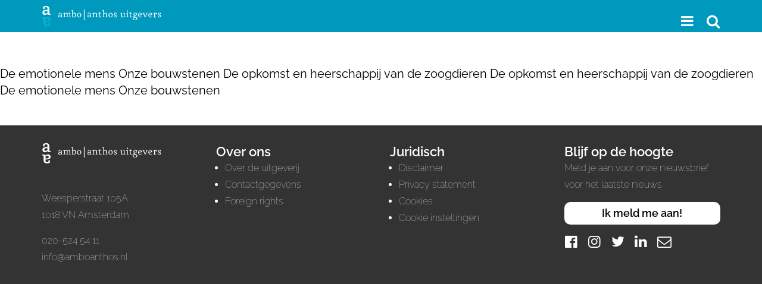

--- FILE ---
content_type: image/svg+xml
request_url: https://www.amboanthos.nl/wp-content/themes/amboanthos_2020/images/logo_ambo_anthos_wit.svg
body_size: 2719
content:
<?xml version="1.0" encoding="utf-8"?>
<!-- Generator: Adobe Illustrator 24.2.3, SVG Export Plug-In . SVG Version: 6.00 Build 0)  -->
<svg version="1.1" id="Laag_1" xmlns="http://www.w3.org/2000/svg" xmlns:xlink="http://www.w3.org/1999/xlink" x="0px" y="0px"
	 viewBox="0 0 201.51 34.3" style="enable-background:new 0 0 201.51 34.3;" xml:space="preserve">
<style type="text/css">
	.st0{fill:#FFFFFF;}
</style>
<g id="Laag_1_1_">
	<g>
		<path class="st0" d="M5.86,22.5c0.99-0.37,2.56-1.1,3.7-1.1c0.95,0,1.83,0.62,1.83,2.05c0,1.68-1.76,2.24-3.59,2.31l-1.94,0.11
			V22.5z M0,19.31v1.21l2.75,0.84v8.06c0,2.64,1.65,4.87,4.87,4.87c1.69,0,4.07-0.66,5.61-1.06v-4.4h-2.05l-0.51,2.82
			c-0.73,0.29-1.79,0.73-2.64,0.73c-1.32,0-2.16-1.06-2.16-3.11v-1.61l3.15-0.15c2.97-0.15,5.49-1.5,5.49-4.32
			c0-2.6-1.87-4.21-3.99-4.21c-1.9,0-3.3,1.03-4.76,1.87v-1.54C5.76,19.31,0,19.31,0,19.31z"/>
	</g>
	<g>
		<path class="st0" d="M9.28,11.8c-0.99,0.37-2.56,1.1-3.7,1.1c-0.95,0-1.83-0.62-1.83-2.05c0-1.68,1.76-2.24,3.59-2.31l1.94-0.11
			C9.28,8.43,9.28,11.8,9.28,11.8z M15.14,14.98v-1.21l-2.75-0.84V4.87C12.39,2.24,10.74,0,7.52,0C5.83,0,3.45,0.66,1.91,1.06v4.4
			h2.05l0.51-2.82C5.2,2.35,6.26,1.91,7.11,1.91c1.32,0,2.16,1.06,2.16,3.11v1.61L6.13,6.78c-2.97,0.15-5.49,1.5-5.49,4.32
			c0,2.6,1.87,4.21,3.99,4.21c1.9,0,3.3-1.03,4.76-1.87v1.54C9.39,14.98,15.14,14.98,15.14,14.98z"/>
	</g>
	<g>
		<path class="st0" d="M65.08,15.82c0,1.36-0.57,2.88-1.97,2.88c-1.74,0-2.39-2.1-2.39-3.49c0-1.23,0.51-2.9,2.01-2.9
			C64.49,12.31,65.08,14.55,65.08,15.82 M66.52,15.48c0-1.99-1.55-3.94-3.64-3.94c-2.08,0-3.6,1.91-3.6,4c0,2.18,1.52,3.94,3.6,3.94
			C65.01,19.47,66.52,17.58,66.52,15.48 M56.23,15.3c0,1.48-0.72,3.3-2.29,3.3c-0.61,0-1.08-0.19-1.61-0.44v-5.02
			c0.55-0.23,1.42-0.63,2.05-0.63C55.79,12.52,56.23,14.21,56.23,15.3 M57.67,14.94c0-1.82-1.16-3.41-2.77-3.41
			c-1.04,0-1.65,0.36-2.58,0.76V6.7l-3.01,0.95v0.51H51v10.71c0.74,0.25,1.78,0.61,2.56,0.61C56.25,19.47,57.67,17.48,57.67,14.94
			 M49.29,19.28v-0.51l-1.5-0.44v-4.26c0-1.5-0.7-2.54-1.84-2.54c-1.02,0-2.03,0.66-2.9,1.16c-0.3-0.72-0.85-1.16-1.59-1.16
			c-1,0-1.88,0.61-2.71,1.06v-1.16l-2.88,0.95v0.51h1.63v5.44l-1.48,0.44v0.51h4.11v-0.51l-1.33-0.44v-4.98
			c0.51-0.27,1.44-0.8,2.05-0.8c0.8,0,1.12,0.74,1.12,1.76v4.02l-1.18,0.44v0.51h3.83v-0.51l-1.33-0.44v-4.26
			c0-0.25-0.02-0.49-0.06-0.7c0.51-0.25,1.52-0.81,2.1-0.81c0.8,0,1.12,0.74,1.12,1.76v4.02l-1.18,0.44v0.51h4.02V19.28z
			 M32.02,17.75c-0.53,0.21-1.42,0.66-2.07,0.66c-0.59,0-1.1-0.36-1.1-1.21c0-0.97,0.87-1.31,1.97-1.38l1.19-0.08v2.01H32.02z
			 M34.83,19.28v-0.47l-1.5-0.46V14c0-1.35-0.8-2.46-2.37-2.46c-0.82,0-2.03,0.34-2.75,0.53v2.2h0.78l0.26-1.54
			c0.42-0.17,1.02-0.44,1.5-0.44c0.82,0,1.27,0.7,1.27,1.84V15l-1.78,0.1c-1.5,0.08-2.69,0.85-2.69,2.24c0,1.33,0.91,2.12,1.91,2.12
			c1.02,0,1.72-0.51,2.61-0.99v0.82L34.83,19.28L34.83,19.28z"/>
	</g>
	<g>
		<rect x="70.9" y="5.89" class="st0" width="1.2" height="18.39"/>
	</g>
	<g>
		<path class="st0" d="M111.46,19.28v-0.51l-1.5-0.44v-4.26c0-1.5-0.76-2.54-1.91-2.54c-1.08,0-2.1,0.66-3.03,1.14V6.7l-3.15,0.95
			v0.51h1.84v10.18l-1.48,0.44v0.51h4.09v-0.51L105,18.34v-4.93c0.46-0.19,1.88-0.85,2.44-0.85c0.81,0,1.19,0.74,1.19,1.76v4.02
			l-1.17,0.44v0.51h4V19.28z M100.98,18.79v-0.72c-0.53,0.19-1.17,0.47-1.74,0.47c-0.8,0-1.21-0.8-1.21-1.61v-4.36h2.43v-0.76h-2.43
			V9.98l-2.54,2.16v0.44h1.23v4.64c0,1.25,0.8,2.26,1.88,2.26C99.56,19.47,100.17,19.15,100.98,18.79 M94.61,19.28v-0.51l-1.5-0.44
			v-4.26c0-1.5-0.76-2.54-1.89-2.54c-1.04,0-2.2,0.7-3.11,1.16v-1.25l-2.9,0.95v0.51h1.65v5.44l-1.48,0.44v0.51h4.09v-0.51
			l-1.33-0.44v-4.93c0.49-0.21,1.88-0.85,2.46-0.85c0.79,0,1.19,0.74,1.19,1.76v4.02l-1.19,0.44v0.51h4.01V19.28z M81.36,17.75
			c-0.53,0.21-1.42,0.66-2.07,0.66c-0.59,0-1.1-0.36-1.1-1.21c0-0.97,0.87-1.31,1.97-1.38l1.19-0.08L81.36,17.75L81.36,17.75z
			 M84.17,19.28v-0.47l-1.5-0.46V14c0-1.35-0.8-2.46-2.37-2.46c-0.82,0-2.03,0.34-2.75,0.53v2.2h0.78l0.27-1.54
			c0.42-0.17,1.02-0.44,1.5-0.44c0.82,0,1.27,0.7,1.27,1.84V15l-1.78,0.1c-1.5,0.08-2.69,0.85-2.69,2.24c0,1.33,0.91,2.12,1.91,2.12
			c1.02,0,1.72-0.51,2.62-0.99v0.82L84.17,19.28L84.17,19.28z"/>
	</g>
	<g>
		<path class="st0" d="M118.27,15.82c0,1.36-0.57,2.88-1.97,2.88c-1.74,0-2.39-2.1-2.39-3.49c0-1.23,0.51-2.9,2.01-2.9
			C117.68,12.31,118.27,14.55,118.27,15.82 M119.71,15.48c0-1.99-1.55-3.94-3.64-3.94c-2.08,0-3.6,1.91-3.6,4
			c0,2.18,1.52,3.94,3.6,3.94C118.2,19.47,119.71,17.58,119.71,15.48"/>
	</g>
	<g>
		<path class="st0" d="M126.52,17.24c0-2.31-3.87-2.33-3.87-3.89c0-0.51,0.55-1.06,1.14-1.06c0.53,0,1,0.23,1.36,0.38l0.25,1.44
			h0.72v-2.22c-0.76-0.17-1.31-0.36-2.27-0.36c-1.14,0-2.24,0.93-2.24,2.22c0,2.31,3.75,2.33,3.75,3.77c0,0.72-0.68,1.19-1.33,1.19
			c-0.51,0-0.95-0.25-1.42-0.45l-0.25-1.46h-0.76v2.26c0.62,0.15,1.69,0.42,2.39,0.42C125.65,19.47,126.52,18.57,126.52,17.24"/>
	</g>
	<g>
		<path class="st0" d="M179.17,12.33v-0.51h-3.18v0.51l1.08,0.44l-2.12,5.04l-2.18-5.08l1.14-0.4v-0.51h-3.56v0.51l1.04,0.45
			l2.9,6.5h0.91l2.94-6.5L179.17,12.33z M167.72,14.41l-3.6,0.74c0-1.46,0.61-2.92,1.88-2.92
			C167.23,12.24,167.51,13.51,167.72,14.41 M169.29,14.53c-0.44-1.69-1.35-2.99-3.22-2.99c-2.03,0-3.3,1.84-3.3,4.15
			c0,1.99,1.19,3.79,3.51,3.79c1.35,0,2.26-0.59,2.92-0.97v-1.04c-0.64,0.47-1.29,1.14-2.75,1.14s-2.14-1.33-2.29-2.8l4.47-0.53
			L169.29,14.53z M159.15,14.24c0,1.16-0.55,2.01-1.5,2.03c-0.97,0.02-1.55-0.89-1.57-1.99s0.55-2.01,1.54-2.01
			C158.6,12.27,159.15,13.15,159.15,14.24 M160.18,21.46c0,1.17-1.36,2.08-3.05,2.08c-1.21,0-2.27-0.66-2.27-1.63
			c0-0.74,0.62-1.46,1.61-1.88l0.93-0.4l0.89,0.28C158.94,20.14,160.18,20.52,160.18,21.46 M161.58,21.26
			c0-1.17-1.19-2.03-2.45-2.39L156.16,18l2.16-0.85c1.29-0.51,2.16-1.33,2.16-2.94c0-0.55-0.23-1.02-0.4-1.31h1.29v-1.29l-1.82,0.64
			c-0.45-0.42-1.12-0.72-1.91-0.72c-1.57,0-2.86,1.16-2.86,2.71c0,1.42,0.81,2.24,1.89,2.67l-1.88,0.83v0.93l1.69,0.57l-0.63,0.23
			c-1.14,0.42-2.29,1.12-2.29,2.5c0,1.71,1.88,2.37,3.49,2.37C159.08,24.35,161.58,23.36,161.58,21.26 M153.22,18.79v-0.72
			c-0.53,0.19-1.17,0.47-1.74,0.47c-0.8,0-1.21-0.8-1.21-1.61v-4.36h2.43v-0.76h-2.43V9.98l-2.54,2.16v0.44h1.23v4.64
			c0,1.25,0.8,2.26,1.88,2.26C151.8,19.48,152.4,19.15,153.22,18.79 M145.77,8.63c0-0.61-0.49-1.08-1.1-1.08
			c-0.59,0-1.08,0.47-1.08,1.08s0.49,1.1,1.08,1.1C145.28,9.73,145.77,9.24,145.77,8.63 M146.93,19.29v-0.51l-1.5-0.44v-6.92
			l-2.94,0.97v0.51h1.65v5.44l-1.33,0.44v0.51H146.93z M141.52,19.29v-0.51l-1.65-0.45v-6.5h-2.61v0.51l1.31,0.45v4.89
			c-0.59,0.28-1.55,0.78-2.18,0.78c-0.8,0-1.19-0.74-1.19-1.76v-4.87h-2.54v0.51l1.23,0.45v4.15c0,1.5,0.74,2.52,1.9,2.52
			c1.1,0,1.93-0.53,2.84-1.06v0.89H141.52z"/>
	</g>
	<g>
		<path class="st0" d="M185.1,14.41l-3.6,0.74c0-1.46,0.61-2.92,1.88-2.92C184.61,12.24,184.89,13.51,185.1,14.41 M186.67,14.53
			c-0.44-1.69-1.35-2.99-3.22-2.99c-2.03,0-3.3,1.84-3.3,4.15c0,1.99,1.19,3.79,3.51,3.79c1.35,0,2.26-0.59,2.92-0.97v-1.04
			c-0.64,0.47-1.29,1.14-2.75,1.14s-2.14-1.33-2.29-2.8l4.47-0.53L186.67,14.53z"/>
	</g>
	<g>
		<path class="st0" d="M194.71,11.65c0,0-0.32-0.11-0.57-0.11c-0.81,0-1.99,0.68-2.69,1.08v-1.17l-2.92,0.97v0.49h1.63v5.44
			l-1.46,0.44v0.51h4.21v-0.51l-1.44-0.44V13.4c0.57-0.27,1.36-0.72,1.99-0.72l0.28,1.82h0.87L194.71,11.65z"/>
	</g>
	<g>
		<path class="st0" d="M201.51,17.24c0-2.31-3.87-2.33-3.87-3.89c0-0.51,0.55-1.06,1.14-1.06c0.53,0,1,0.23,1.36,0.38l0.25,1.44
			h0.72v-2.22c-0.76-0.17-1.31-0.36-2.27-0.36c-1.14,0-2.24,0.93-2.24,2.22c0,2.31,3.75,2.33,3.75,3.77c0,0.72-0.68,1.19-1.33,1.19
			c-0.51,0-0.95-0.25-1.42-0.45l-0.25-1.46h-0.76v2.26c0.62,0.15,1.69,0.42,2.39,0.42C200.64,19.47,201.51,18.57,201.51,17.24"/>
	</g>
</g>
<g id="Laag_2_1_">
</g>
</svg>
